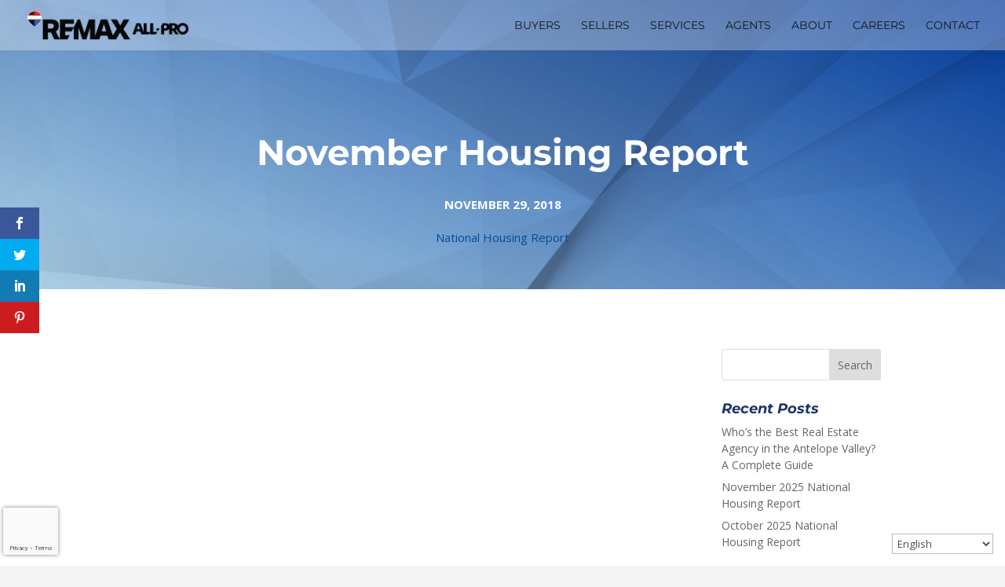

--- FILE ---
content_type: text/html; charset=utf-8
request_url: https://www.google.com/recaptcha/api2/anchor?ar=1&k=6LcU04AUAAAAAM1FMbDzgNpzuompuGchnxwhU1gj&co=aHR0cHM6Ly9ibG9nLnJlbWF4YWxscHJvLmNvbTo0NDM.&hl=en&v=PoyoqOPhxBO7pBk68S4YbpHZ&size=invisible&anchor-ms=20000&execute-ms=30000&cb=yfdv2btd8fcu
body_size: 48676
content:
<!DOCTYPE HTML><html dir="ltr" lang="en"><head><meta http-equiv="Content-Type" content="text/html; charset=UTF-8">
<meta http-equiv="X-UA-Compatible" content="IE=edge">
<title>reCAPTCHA</title>
<style type="text/css">
/* cyrillic-ext */
@font-face {
  font-family: 'Roboto';
  font-style: normal;
  font-weight: 400;
  font-stretch: 100%;
  src: url(//fonts.gstatic.com/s/roboto/v48/KFO7CnqEu92Fr1ME7kSn66aGLdTylUAMa3GUBHMdazTgWw.woff2) format('woff2');
  unicode-range: U+0460-052F, U+1C80-1C8A, U+20B4, U+2DE0-2DFF, U+A640-A69F, U+FE2E-FE2F;
}
/* cyrillic */
@font-face {
  font-family: 'Roboto';
  font-style: normal;
  font-weight: 400;
  font-stretch: 100%;
  src: url(//fonts.gstatic.com/s/roboto/v48/KFO7CnqEu92Fr1ME7kSn66aGLdTylUAMa3iUBHMdazTgWw.woff2) format('woff2');
  unicode-range: U+0301, U+0400-045F, U+0490-0491, U+04B0-04B1, U+2116;
}
/* greek-ext */
@font-face {
  font-family: 'Roboto';
  font-style: normal;
  font-weight: 400;
  font-stretch: 100%;
  src: url(//fonts.gstatic.com/s/roboto/v48/KFO7CnqEu92Fr1ME7kSn66aGLdTylUAMa3CUBHMdazTgWw.woff2) format('woff2');
  unicode-range: U+1F00-1FFF;
}
/* greek */
@font-face {
  font-family: 'Roboto';
  font-style: normal;
  font-weight: 400;
  font-stretch: 100%;
  src: url(//fonts.gstatic.com/s/roboto/v48/KFO7CnqEu92Fr1ME7kSn66aGLdTylUAMa3-UBHMdazTgWw.woff2) format('woff2');
  unicode-range: U+0370-0377, U+037A-037F, U+0384-038A, U+038C, U+038E-03A1, U+03A3-03FF;
}
/* math */
@font-face {
  font-family: 'Roboto';
  font-style: normal;
  font-weight: 400;
  font-stretch: 100%;
  src: url(//fonts.gstatic.com/s/roboto/v48/KFO7CnqEu92Fr1ME7kSn66aGLdTylUAMawCUBHMdazTgWw.woff2) format('woff2');
  unicode-range: U+0302-0303, U+0305, U+0307-0308, U+0310, U+0312, U+0315, U+031A, U+0326-0327, U+032C, U+032F-0330, U+0332-0333, U+0338, U+033A, U+0346, U+034D, U+0391-03A1, U+03A3-03A9, U+03B1-03C9, U+03D1, U+03D5-03D6, U+03F0-03F1, U+03F4-03F5, U+2016-2017, U+2034-2038, U+203C, U+2040, U+2043, U+2047, U+2050, U+2057, U+205F, U+2070-2071, U+2074-208E, U+2090-209C, U+20D0-20DC, U+20E1, U+20E5-20EF, U+2100-2112, U+2114-2115, U+2117-2121, U+2123-214F, U+2190, U+2192, U+2194-21AE, U+21B0-21E5, U+21F1-21F2, U+21F4-2211, U+2213-2214, U+2216-22FF, U+2308-230B, U+2310, U+2319, U+231C-2321, U+2336-237A, U+237C, U+2395, U+239B-23B7, U+23D0, U+23DC-23E1, U+2474-2475, U+25AF, U+25B3, U+25B7, U+25BD, U+25C1, U+25CA, U+25CC, U+25FB, U+266D-266F, U+27C0-27FF, U+2900-2AFF, U+2B0E-2B11, U+2B30-2B4C, U+2BFE, U+3030, U+FF5B, U+FF5D, U+1D400-1D7FF, U+1EE00-1EEFF;
}
/* symbols */
@font-face {
  font-family: 'Roboto';
  font-style: normal;
  font-weight: 400;
  font-stretch: 100%;
  src: url(//fonts.gstatic.com/s/roboto/v48/KFO7CnqEu92Fr1ME7kSn66aGLdTylUAMaxKUBHMdazTgWw.woff2) format('woff2');
  unicode-range: U+0001-000C, U+000E-001F, U+007F-009F, U+20DD-20E0, U+20E2-20E4, U+2150-218F, U+2190, U+2192, U+2194-2199, U+21AF, U+21E6-21F0, U+21F3, U+2218-2219, U+2299, U+22C4-22C6, U+2300-243F, U+2440-244A, U+2460-24FF, U+25A0-27BF, U+2800-28FF, U+2921-2922, U+2981, U+29BF, U+29EB, U+2B00-2BFF, U+4DC0-4DFF, U+FFF9-FFFB, U+10140-1018E, U+10190-1019C, U+101A0, U+101D0-101FD, U+102E0-102FB, U+10E60-10E7E, U+1D2C0-1D2D3, U+1D2E0-1D37F, U+1F000-1F0FF, U+1F100-1F1AD, U+1F1E6-1F1FF, U+1F30D-1F30F, U+1F315, U+1F31C, U+1F31E, U+1F320-1F32C, U+1F336, U+1F378, U+1F37D, U+1F382, U+1F393-1F39F, U+1F3A7-1F3A8, U+1F3AC-1F3AF, U+1F3C2, U+1F3C4-1F3C6, U+1F3CA-1F3CE, U+1F3D4-1F3E0, U+1F3ED, U+1F3F1-1F3F3, U+1F3F5-1F3F7, U+1F408, U+1F415, U+1F41F, U+1F426, U+1F43F, U+1F441-1F442, U+1F444, U+1F446-1F449, U+1F44C-1F44E, U+1F453, U+1F46A, U+1F47D, U+1F4A3, U+1F4B0, U+1F4B3, U+1F4B9, U+1F4BB, U+1F4BF, U+1F4C8-1F4CB, U+1F4D6, U+1F4DA, U+1F4DF, U+1F4E3-1F4E6, U+1F4EA-1F4ED, U+1F4F7, U+1F4F9-1F4FB, U+1F4FD-1F4FE, U+1F503, U+1F507-1F50B, U+1F50D, U+1F512-1F513, U+1F53E-1F54A, U+1F54F-1F5FA, U+1F610, U+1F650-1F67F, U+1F687, U+1F68D, U+1F691, U+1F694, U+1F698, U+1F6AD, U+1F6B2, U+1F6B9-1F6BA, U+1F6BC, U+1F6C6-1F6CF, U+1F6D3-1F6D7, U+1F6E0-1F6EA, U+1F6F0-1F6F3, U+1F6F7-1F6FC, U+1F700-1F7FF, U+1F800-1F80B, U+1F810-1F847, U+1F850-1F859, U+1F860-1F887, U+1F890-1F8AD, U+1F8B0-1F8BB, U+1F8C0-1F8C1, U+1F900-1F90B, U+1F93B, U+1F946, U+1F984, U+1F996, U+1F9E9, U+1FA00-1FA6F, U+1FA70-1FA7C, U+1FA80-1FA89, U+1FA8F-1FAC6, U+1FACE-1FADC, U+1FADF-1FAE9, U+1FAF0-1FAF8, U+1FB00-1FBFF;
}
/* vietnamese */
@font-face {
  font-family: 'Roboto';
  font-style: normal;
  font-weight: 400;
  font-stretch: 100%;
  src: url(//fonts.gstatic.com/s/roboto/v48/KFO7CnqEu92Fr1ME7kSn66aGLdTylUAMa3OUBHMdazTgWw.woff2) format('woff2');
  unicode-range: U+0102-0103, U+0110-0111, U+0128-0129, U+0168-0169, U+01A0-01A1, U+01AF-01B0, U+0300-0301, U+0303-0304, U+0308-0309, U+0323, U+0329, U+1EA0-1EF9, U+20AB;
}
/* latin-ext */
@font-face {
  font-family: 'Roboto';
  font-style: normal;
  font-weight: 400;
  font-stretch: 100%;
  src: url(//fonts.gstatic.com/s/roboto/v48/KFO7CnqEu92Fr1ME7kSn66aGLdTylUAMa3KUBHMdazTgWw.woff2) format('woff2');
  unicode-range: U+0100-02BA, U+02BD-02C5, U+02C7-02CC, U+02CE-02D7, U+02DD-02FF, U+0304, U+0308, U+0329, U+1D00-1DBF, U+1E00-1E9F, U+1EF2-1EFF, U+2020, U+20A0-20AB, U+20AD-20C0, U+2113, U+2C60-2C7F, U+A720-A7FF;
}
/* latin */
@font-face {
  font-family: 'Roboto';
  font-style: normal;
  font-weight: 400;
  font-stretch: 100%;
  src: url(//fonts.gstatic.com/s/roboto/v48/KFO7CnqEu92Fr1ME7kSn66aGLdTylUAMa3yUBHMdazQ.woff2) format('woff2');
  unicode-range: U+0000-00FF, U+0131, U+0152-0153, U+02BB-02BC, U+02C6, U+02DA, U+02DC, U+0304, U+0308, U+0329, U+2000-206F, U+20AC, U+2122, U+2191, U+2193, U+2212, U+2215, U+FEFF, U+FFFD;
}
/* cyrillic-ext */
@font-face {
  font-family: 'Roboto';
  font-style: normal;
  font-weight: 500;
  font-stretch: 100%;
  src: url(//fonts.gstatic.com/s/roboto/v48/KFO7CnqEu92Fr1ME7kSn66aGLdTylUAMa3GUBHMdazTgWw.woff2) format('woff2');
  unicode-range: U+0460-052F, U+1C80-1C8A, U+20B4, U+2DE0-2DFF, U+A640-A69F, U+FE2E-FE2F;
}
/* cyrillic */
@font-face {
  font-family: 'Roboto';
  font-style: normal;
  font-weight: 500;
  font-stretch: 100%;
  src: url(//fonts.gstatic.com/s/roboto/v48/KFO7CnqEu92Fr1ME7kSn66aGLdTylUAMa3iUBHMdazTgWw.woff2) format('woff2');
  unicode-range: U+0301, U+0400-045F, U+0490-0491, U+04B0-04B1, U+2116;
}
/* greek-ext */
@font-face {
  font-family: 'Roboto';
  font-style: normal;
  font-weight: 500;
  font-stretch: 100%;
  src: url(//fonts.gstatic.com/s/roboto/v48/KFO7CnqEu92Fr1ME7kSn66aGLdTylUAMa3CUBHMdazTgWw.woff2) format('woff2');
  unicode-range: U+1F00-1FFF;
}
/* greek */
@font-face {
  font-family: 'Roboto';
  font-style: normal;
  font-weight: 500;
  font-stretch: 100%;
  src: url(//fonts.gstatic.com/s/roboto/v48/KFO7CnqEu92Fr1ME7kSn66aGLdTylUAMa3-UBHMdazTgWw.woff2) format('woff2');
  unicode-range: U+0370-0377, U+037A-037F, U+0384-038A, U+038C, U+038E-03A1, U+03A3-03FF;
}
/* math */
@font-face {
  font-family: 'Roboto';
  font-style: normal;
  font-weight: 500;
  font-stretch: 100%;
  src: url(//fonts.gstatic.com/s/roboto/v48/KFO7CnqEu92Fr1ME7kSn66aGLdTylUAMawCUBHMdazTgWw.woff2) format('woff2');
  unicode-range: U+0302-0303, U+0305, U+0307-0308, U+0310, U+0312, U+0315, U+031A, U+0326-0327, U+032C, U+032F-0330, U+0332-0333, U+0338, U+033A, U+0346, U+034D, U+0391-03A1, U+03A3-03A9, U+03B1-03C9, U+03D1, U+03D5-03D6, U+03F0-03F1, U+03F4-03F5, U+2016-2017, U+2034-2038, U+203C, U+2040, U+2043, U+2047, U+2050, U+2057, U+205F, U+2070-2071, U+2074-208E, U+2090-209C, U+20D0-20DC, U+20E1, U+20E5-20EF, U+2100-2112, U+2114-2115, U+2117-2121, U+2123-214F, U+2190, U+2192, U+2194-21AE, U+21B0-21E5, U+21F1-21F2, U+21F4-2211, U+2213-2214, U+2216-22FF, U+2308-230B, U+2310, U+2319, U+231C-2321, U+2336-237A, U+237C, U+2395, U+239B-23B7, U+23D0, U+23DC-23E1, U+2474-2475, U+25AF, U+25B3, U+25B7, U+25BD, U+25C1, U+25CA, U+25CC, U+25FB, U+266D-266F, U+27C0-27FF, U+2900-2AFF, U+2B0E-2B11, U+2B30-2B4C, U+2BFE, U+3030, U+FF5B, U+FF5D, U+1D400-1D7FF, U+1EE00-1EEFF;
}
/* symbols */
@font-face {
  font-family: 'Roboto';
  font-style: normal;
  font-weight: 500;
  font-stretch: 100%;
  src: url(//fonts.gstatic.com/s/roboto/v48/KFO7CnqEu92Fr1ME7kSn66aGLdTylUAMaxKUBHMdazTgWw.woff2) format('woff2');
  unicode-range: U+0001-000C, U+000E-001F, U+007F-009F, U+20DD-20E0, U+20E2-20E4, U+2150-218F, U+2190, U+2192, U+2194-2199, U+21AF, U+21E6-21F0, U+21F3, U+2218-2219, U+2299, U+22C4-22C6, U+2300-243F, U+2440-244A, U+2460-24FF, U+25A0-27BF, U+2800-28FF, U+2921-2922, U+2981, U+29BF, U+29EB, U+2B00-2BFF, U+4DC0-4DFF, U+FFF9-FFFB, U+10140-1018E, U+10190-1019C, U+101A0, U+101D0-101FD, U+102E0-102FB, U+10E60-10E7E, U+1D2C0-1D2D3, U+1D2E0-1D37F, U+1F000-1F0FF, U+1F100-1F1AD, U+1F1E6-1F1FF, U+1F30D-1F30F, U+1F315, U+1F31C, U+1F31E, U+1F320-1F32C, U+1F336, U+1F378, U+1F37D, U+1F382, U+1F393-1F39F, U+1F3A7-1F3A8, U+1F3AC-1F3AF, U+1F3C2, U+1F3C4-1F3C6, U+1F3CA-1F3CE, U+1F3D4-1F3E0, U+1F3ED, U+1F3F1-1F3F3, U+1F3F5-1F3F7, U+1F408, U+1F415, U+1F41F, U+1F426, U+1F43F, U+1F441-1F442, U+1F444, U+1F446-1F449, U+1F44C-1F44E, U+1F453, U+1F46A, U+1F47D, U+1F4A3, U+1F4B0, U+1F4B3, U+1F4B9, U+1F4BB, U+1F4BF, U+1F4C8-1F4CB, U+1F4D6, U+1F4DA, U+1F4DF, U+1F4E3-1F4E6, U+1F4EA-1F4ED, U+1F4F7, U+1F4F9-1F4FB, U+1F4FD-1F4FE, U+1F503, U+1F507-1F50B, U+1F50D, U+1F512-1F513, U+1F53E-1F54A, U+1F54F-1F5FA, U+1F610, U+1F650-1F67F, U+1F687, U+1F68D, U+1F691, U+1F694, U+1F698, U+1F6AD, U+1F6B2, U+1F6B9-1F6BA, U+1F6BC, U+1F6C6-1F6CF, U+1F6D3-1F6D7, U+1F6E0-1F6EA, U+1F6F0-1F6F3, U+1F6F7-1F6FC, U+1F700-1F7FF, U+1F800-1F80B, U+1F810-1F847, U+1F850-1F859, U+1F860-1F887, U+1F890-1F8AD, U+1F8B0-1F8BB, U+1F8C0-1F8C1, U+1F900-1F90B, U+1F93B, U+1F946, U+1F984, U+1F996, U+1F9E9, U+1FA00-1FA6F, U+1FA70-1FA7C, U+1FA80-1FA89, U+1FA8F-1FAC6, U+1FACE-1FADC, U+1FADF-1FAE9, U+1FAF0-1FAF8, U+1FB00-1FBFF;
}
/* vietnamese */
@font-face {
  font-family: 'Roboto';
  font-style: normal;
  font-weight: 500;
  font-stretch: 100%;
  src: url(//fonts.gstatic.com/s/roboto/v48/KFO7CnqEu92Fr1ME7kSn66aGLdTylUAMa3OUBHMdazTgWw.woff2) format('woff2');
  unicode-range: U+0102-0103, U+0110-0111, U+0128-0129, U+0168-0169, U+01A0-01A1, U+01AF-01B0, U+0300-0301, U+0303-0304, U+0308-0309, U+0323, U+0329, U+1EA0-1EF9, U+20AB;
}
/* latin-ext */
@font-face {
  font-family: 'Roboto';
  font-style: normal;
  font-weight: 500;
  font-stretch: 100%;
  src: url(//fonts.gstatic.com/s/roboto/v48/KFO7CnqEu92Fr1ME7kSn66aGLdTylUAMa3KUBHMdazTgWw.woff2) format('woff2');
  unicode-range: U+0100-02BA, U+02BD-02C5, U+02C7-02CC, U+02CE-02D7, U+02DD-02FF, U+0304, U+0308, U+0329, U+1D00-1DBF, U+1E00-1E9F, U+1EF2-1EFF, U+2020, U+20A0-20AB, U+20AD-20C0, U+2113, U+2C60-2C7F, U+A720-A7FF;
}
/* latin */
@font-face {
  font-family: 'Roboto';
  font-style: normal;
  font-weight: 500;
  font-stretch: 100%;
  src: url(//fonts.gstatic.com/s/roboto/v48/KFO7CnqEu92Fr1ME7kSn66aGLdTylUAMa3yUBHMdazQ.woff2) format('woff2');
  unicode-range: U+0000-00FF, U+0131, U+0152-0153, U+02BB-02BC, U+02C6, U+02DA, U+02DC, U+0304, U+0308, U+0329, U+2000-206F, U+20AC, U+2122, U+2191, U+2193, U+2212, U+2215, U+FEFF, U+FFFD;
}
/* cyrillic-ext */
@font-face {
  font-family: 'Roboto';
  font-style: normal;
  font-weight: 900;
  font-stretch: 100%;
  src: url(//fonts.gstatic.com/s/roboto/v48/KFO7CnqEu92Fr1ME7kSn66aGLdTylUAMa3GUBHMdazTgWw.woff2) format('woff2');
  unicode-range: U+0460-052F, U+1C80-1C8A, U+20B4, U+2DE0-2DFF, U+A640-A69F, U+FE2E-FE2F;
}
/* cyrillic */
@font-face {
  font-family: 'Roboto';
  font-style: normal;
  font-weight: 900;
  font-stretch: 100%;
  src: url(//fonts.gstatic.com/s/roboto/v48/KFO7CnqEu92Fr1ME7kSn66aGLdTylUAMa3iUBHMdazTgWw.woff2) format('woff2');
  unicode-range: U+0301, U+0400-045F, U+0490-0491, U+04B0-04B1, U+2116;
}
/* greek-ext */
@font-face {
  font-family: 'Roboto';
  font-style: normal;
  font-weight: 900;
  font-stretch: 100%;
  src: url(//fonts.gstatic.com/s/roboto/v48/KFO7CnqEu92Fr1ME7kSn66aGLdTylUAMa3CUBHMdazTgWw.woff2) format('woff2');
  unicode-range: U+1F00-1FFF;
}
/* greek */
@font-face {
  font-family: 'Roboto';
  font-style: normal;
  font-weight: 900;
  font-stretch: 100%;
  src: url(//fonts.gstatic.com/s/roboto/v48/KFO7CnqEu92Fr1ME7kSn66aGLdTylUAMa3-UBHMdazTgWw.woff2) format('woff2');
  unicode-range: U+0370-0377, U+037A-037F, U+0384-038A, U+038C, U+038E-03A1, U+03A3-03FF;
}
/* math */
@font-face {
  font-family: 'Roboto';
  font-style: normal;
  font-weight: 900;
  font-stretch: 100%;
  src: url(//fonts.gstatic.com/s/roboto/v48/KFO7CnqEu92Fr1ME7kSn66aGLdTylUAMawCUBHMdazTgWw.woff2) format('woff2');
  unicode-range: U+0302-0303, U+0305, U+0307-0308, U+0310, U+0312, U+0315, U+031A, U+0326-0327, U+032C, U+032F-0330, U+0332-0333, U+0338, U+033A, U+0346, U+034D, U+0391-03A1, U+03A3-03A9, U+03B1-03C9, U+03D1, U+03D5-03D6, U+03F0-03F1, U+03F4-03F5, U+2016-2017, U+2034-2038, U+203C, U+2040, U+2043, U+2047, U+2050, U+2057, U+205F, U+2070-2071, U+2074-208E, U+2090-209C, U+20D0-20DC, U+20E1, U+20E5-20EF, U+2100-2112, U+2114-2115, U+2117-2121, U+2123-214F, U+2190, U+2192, U+2194-21AE, U+21B0-21E5, U+21F1-21F2, U+21F4-2211, U+2213-2214, U+2216-22FF, U+2308-230B, U+2310, U+2319, U+231C-2321, U+2336-237A, U+237C, U+2395, U+239B-23B7, U+23D0, U+23DC-23E1, U+2474-2475, U+25AF, U+25B3, U+25B7, U+25BD, U+25C1, U+25CA, U+25CC, U+25FB, U+266D-266F, U+27C0-27FF, U+2900-2AFF, U+2B0E-2B11, U+2B30-2B4C, U+2BFE, U+3030, U+FF5B, U+FF5D, U+1D400-1D7FF, U+1EE00-1EEFF;
}
/* symbols */
@font-face {
  font-family: 'Roboto';
  font-style: normal;
  font-weight: 900;
  font-stretch: 100%;
  src: url(//fonts.gstatic.com/s/roboto/v48/KFO7CnqEu92Fr1ME7kSn66aGLdTylUAMaxKUBHMdazTgWw.woff2) format('woff2');
  unicode-range: U+0001-000C, U+000E-001F, U+007F-009F, U+20DD-20E0, U+20E2-20E4, U+2150-218F, U+2190, U+2192, U+2194-2199, U+21AF, U+21E6-21F0, U+21F3, U+2218-2219, U+2299, U+22C4-22C6, U+2300-243F, U+2440-244A, U+2460-24FF, U+25A0-27BF, U+2800-28FF, U+2921-2922, U+2981, U+29BF, U+29EB, U+2B00-2BFF, U+4DC0-4DFF, U+FFF9-FFFB, U+10140-1018E, U+10190-1019C, U+101A0, U+101D0-101FD, U+102E0-102FB, U+10E60-10E7E, U+1D2C0-1D2D3, U+1D2E0-1D37F, U+1F000-1F0FF, U+1F100-1F1AD, U+1F1E6-1F1FF, U+1F30D-1F30F, U+1F315, U+1F31C, U+1F31E, U+1F320-1F32C, U+1F336, U+1F378, U+1F37D, U+1F382, U+1F393-1F39F, U+1F3A7-1F3A8, U+1F3AC-1F3AF, U+1F3C2, U+1F3C4-1F3C6, U+1F3CA-1F3CE, U+1F3D4-1F3E0, U+1F3ED, U+1F3F1-1F3F3, U+1F3F5-1F3F7, U+1F408, U+1F415, U+1F41F, U+1F426, U+1F43F, U+1F441-1F442, U+1F444, U+1F446-1F449, U+1F44C-1F44E, U+1F453, U+1F46A, U+1F47D, U+1F4A3, U+1F4B0, U+1F4B3, U+1F4B9, U+1F4BB, U+1F4BF, U+1F4C8-1F4CB, U+1F4D6, U+1F4DA, U+1F4DF, U+1F4E3-1F4E6, U+1F4EA-1F4ED, U+1F4F7, U+1F4F9-1F4FB, U+1F4FD-1F4FE, U+1F503, U+1F507-1F50B, U+1F50D, U+1F512-1F513, U+1F53E-1F54A, U+1F54F-1F5FA, U+1F610, U+1F650-1F67F, U+1F687, U+1F68D, U+1F691, U+1F694, U+1F698, U+1F6AD, U+1F6B2, U+1F6B9-1F6BA, U+1F6BC, U+1F6C6-1F6CF, U+1F6D3-1F6D7, U+1F6E0-1F6EA, U+1F6F0-1F6F3, U+1F6F7-1F6FC, U+1F700-1F7FF, U+1F800-1F80B, U+1F810-1F847, U+1F850-1F859, U+1F860-1F887, U+1F890-1F8AD, U+1F8B0-1F8BB, U+1F8C0-1F8C1, U+1F900-1F90B, U+1F93B, U+1F946, U+1F984, U+1F996, U+1F9E9, U+1FA00-1FA6F, U+1FA70-1FA7C, U+1FA80-1FA89, U+1FA8F-1FAC6, U+1FACE-1FADC, U+1FADF-1FAE9, U+1FAF0-1FAF8, U+1FB00-1FBFF;
}
/* vietnamese */
@font-face {
  font-family: 'Roboto';
  font-style: normal;
  font-weight: 900;
  font-stretch: 100%;
  src: url(//fonts.gstatic.com/s/roboto/v48/KFO7CnqEu92Fr1ME7kSn66aGLdTylUAMa3OUBHMdazTgWw.woff2) format('woff2');
  unicode-range: U+0102-0103, U+0110-0111, U+0128-0129, U+0168-0169, U+01A0-01A1, U+01AF-01B0, U+0300-0301, U+0303-0304, U+0308-0309, U+0323, U+0329, U+1EA0-1EF9, U+20AB;
}
/* latin-ext */
@font-face {
  font-family: 'Roboto';
  font-style: normal;
  font-weight: 900;
  font-stretch: 100%;
  src: url(//fonts.gstatic.com/s/roboto/v48/KFO7CnqEu92Fr1ME7kSn66aGLdTylUAMa3KUBHMdazTgWw.woff2) format('woff2');
  unicode-range: U+0100-02BA, U+02BD-02C5, U+02C7-02CC, U+02CE-02D7, U+02DD-02FF, U+0304, U+0308, U+0329, U+1D00-1DBF, U+1E00-1E9F, U+1EF2-1EFF, U+2020, U+20A0-20AB, U+20AD-20C0, U+2113, U+2C60-2C7F, U+A720-A7FF;
}
/* latin */
@font-face {
  font-family: 'Roboto';
  font-style: normal;
  font-weight: 900;
  font-stretch: 100%;
  src: url(//fonts.gstatic.com/s/roboto/v48/KFO7CnqEu92Fr1ME7kSn66aGLdTylUAMa3yUBHMdazQ.woff2) format('woff2');
  unicode-range: U+0000-00FF, U+0131, U+0152-0153, U+02BB-02BC, U+02C6, U+02DA, U+02DC, U+0304, U+0308, U+0329, U+2000-206F, U+20AC, U+2122, U+2191, U+2193, U+2212, U+2215, U+FEFF, U+FFFD;
}

</style>
<link rel="stylesheet" type="text/css" href="https://www.gstatic.com/recaptcha/releases/PoyoqOPhxBO7pBk68S4YbpHZ/styles__ltr.css">
<script nonce="ZiuPx3eIzl4xulgoZyiPuw" type="text/javascript">window['__recaptcha_api'] = 'https://www.google.com/recaptcha/api2/';</script>
<script type="text/javascript" src="https://www.gstatic.com/recaptcha/releases/PoyoqOPhxBO7pBk68S4YbpHZ/recaptcha__en.js" nonce="ZiuPx3eIzl4xulgoZyiPuw">
      
    </script></head>
<body><div id="rc-anchor-alert" class="rc-anchor-alert"></div>
<input type="hidden" id="recaptcha-token" value="[base64]">
<script type="text/javascript" nonce="ZiuPx3eIzl4xulgoZyiPuw">
      recaptcha.anchor.Main.init("[\x22ainput\x22,[\x22bgdata\x22,\x22\x22,\[base64]/[base64]/MjU1Ong/[base64]/[base64]/[base64]/[base64]/[base64]/[base64]/[base64]/[base64]/[base64]/[base64]/[base64]/[base64]/[base64]/[base64]/[base64]\\u003d\x22,\[base64]\x22,\x22RUhcPcKWbGPDssK8T8OaacKew6Eyw6JIYBwnQsO7wpLDmwU/[base64]/flFuQk0nw4pfU8KNwp3DpmVTEMKZwoAjw5IyDXzCrF1fe0ERADvCm1FXahrDizDDk3xCw5/DnU5Vw4jCv8KxU2VFwoHCosKow5FCw5N9w7RGQMOnwqzCmxbDmlfChEVdw6TDrHDDl8KtwpcEwrk/[base64]/DijRuwqZqN1TCusKcw7jDlcOCdWXCqAfCjMKVHsOIB3skwq7DksOOwozCunEuDcOHOMOAwpXCkkbCujXDjFXCmzLCpRdmAMKAGUV2AjIuwppzQcOMw6csS8K/Yxo4amLDvjzClMKyEi3CrAQ6B8KrJVTDq8OdJVbDgcOJQcO5ABguw5TDoMOidTnCkMOqf2bDvVs1wpBLwrpjwrouwp4jwqA1e3zDh3PDuMODOCcIMBLCqsKowrk6H0PCvcOVUB3CuRTDi8KOI8KxCcK0CMO9w5NUwqvDsVzCkhzDkTI/[base64]/DiTfCmMOcfzVfMCfDuMKKwpQew5EYwrHDgntnXsKiPMK2UCnClHIaw5HDu8OYwqQBw6Jpe8OPw79pw6gdwrUHUcKBw5rDjsKcLMKnIVzCjhtKwpPDmBvDh8Krw4UvG8KpwrnClyUmHH3DqTB9PArDjFNdw6/CpcKKw5lNdhksGsOsworDj8Ohb8Kzw7ELw6srXsOZwq4lZcKaLmgfBWBfwr3CtsOhwpXCoMKjLg8Zwp8TZsKhRzbCp0bCl8KrwrQrJXwgwqVuw5QpC8K/BcOkw4ATTkRTdw3CpsO/bsOrfsKKOMO0w6cOw7IrwqjCqsOww4ARF17CpcKnw6c/G0DDjsOsw4DDjsO9w4dkwrhVS3LDiwjCgSXCp8Oyw73CpiskWMK0wpbDkXZsMh/CnR80wpVQPsKyandpRF3Dg0pFw6Ztwp/DsjjDg0UDwpsFMTfChErCuMOkwoZwU1PDp8KwwozCpsOZw741acOMJGDDt8OUBQ5bw5Y7aDRybsOBFMOXM13DtmwRVEfCs31Gw6ULJkLDusO6M8K8wp/DnHPDjsOMw73CvsKXFUsyw7rCtsOzwr59wpJbGsKROMOCdcO2w6wlwqTDqTfDpMOoOTrCsG3CqcKXYkDDhMOQRcOow5nCpMOvwrZwwr5Ufy/DgMOhOSgDwpPCi1TDrl/Dg3YANTYVwpfDhEgwBz7DkkTDrMO1dGI4wqwmCjBqYsKecMOjJkDDp3/DlcOVw7MvwppRQV53w4QNw6PCozDCvEsEEcOodn17wrFfZcKLHsOXw7LCqh9WwrMLw63DnFLCnkbCrMOkLUXDqnrDsm9uwrkiXy/CkcKzwpcJS8OQwrnDlCvCk1TCqEJ5GcOIL8K+ScKSWCYhKyZswrF2w4/DiBAdQsOywqLDoMK2w4YTVcONF8K/w64Tw6EKN8KFw6bDoQXDoSbChcKAcy/CncKPEMKhwo7CtHYAQibCqQvCsMKVwpJnFsORbsKWwotfwphyS3/[base64]/[base64]/[base64]/Dh8KpVkIAw54oWMKoXF7DtnQpwpgDw7BqwrxIfF/CuBDChyzDoyTDsTbDl8KJAn5FVzo/w7vDgWU0w47DgMOVw7g1wq3DlcOmOmpdw7NywpVvZMKDCiHCjE/DlsOiak9gNGDDp8KJdgLCmlURwpw/w4Y7ewkxBDnCn8KFQiTCqsKVeMOocMOBw7AOccKYegUGw4/Dry3DtSAowqIiUw4VwqhpwrjDimnDuwkZIU1Mw5vDq8OXw688woA/McKqwp0AwrzCkcOOw5fDnwnDlsO4w7jCjHQgDDjCi8Okw7FkSMOVw7FTw6XCnipYw4tATUpDLMOEw6hOwo7Cm8ODw59Gb8OSBcORcsO0NGpxwpM5w6PDi8Kbw5XCln/CuF5IZWU6w67ClwMxw4sLFMOVwpAvEcOPHSkHfUImD8Klwo7ChHwSfcK/wqRFaMOoIMKlwojDnFstw6fCsMKCw5Nxw5IGBMOswpHCky/CmMKWwo/DscO7bcOBdTHDnFbCpSXDrcOYwobCvcOcwpp7woc2wq/[base64]/[base64]/DqkTDizLCtsKTwrZffcOAIMK7QwDCpsKZCMK4w6ddwpvCrhl2w65YL2fDjTB5w4EKYylDQEPChcKwwrvCu8OkfjZAwr3CqVIfUcOKBVd0w4N1wpvCsEDConLCsWHCpsKzwrsBw7JNwpXCn8O/S8O8aj/[base64]/DhUR9IjnDqEDCpF1/w4LDkzjClcKNw67CnmYLd8KxDGUJW8OQYMOOw5PDp8O2w4oQw4DCtcOWVk3DrFJFwp7Dq1V5ZMKbwpJZwqHDqDrCjl9XUCM/[base64]/XAdhO8KWEXVzw6NLasOWwp7CgsK9csK1wo3Ds8OKwr3CmBAzwrppwpMpw7/[base64]/[base64]/DnsKUwoB9wqPCiMKfEnDCsRVIfsK5wojDncOQwoEkw6p8XsOdw5RfAMO0ZsOMwpzDvQsuw4PDncKHbsOEwo5NJAAkwrJTwqrCpsO1wrjDpg3CjsOpMz/DuMOuwqfDimgtw7R4wrVrdMKVw6wCwqHCpyE2W3lswo7DmRjCs1gawoFxwrbCssKtF8Krwr4Gw7tobsOKw5Fmwr8uw4vDjlDCiMKFw5xdECFhw51xEAjDkETDhn9xEC9fwqRDE2Zywo0ZAMKnacK3woTCrG/DjsKQwprDv8KOwpdQSwDCmWxCwq8+HcOZwrjCu35lOGXChsKYDMOvLVYZw47CqVrDuUlOwoFjw77Cn8O7cD12H3x4QMO2WMKuJsK3w6/ChcKSwqw6wrADc0nCgMOHPQ0WwqPCtcKLTSx3VsKwEWnCgnAXwpUbMsOZwqsowrFxImFuFTonw6oWccKuw7jDtn4gfjrClcKvTkXCocOPw5pVHToyA3bDp2rCpsOTw6HDj8KJEMOfwp4Jw4DCt8KjJsO1WsOzGU9Mwq5eCsOlwqxpw6LCgEbDp8KNZsKSw7jCuGbDtD/ChcKJXSd4w6M2LhfCvFLCgwbCisKcCDZHwoPDoVHCmcOew7nCn8K1MScoU8ODw4nDnADDrcOWJEkEwqMxwp/DgADDqAY+V8OXw43CksOxYEbDnMKSRAbDpcOLED3Cp8OHZVTCkXppOcK9QsOcwpzCjMKCwoPChVfDhcObw5lQRsOYwr9RwqXDkFXCiC/Dj8K7HQ7CoibCucOsCGbDqMOww5HCinlFZMOUJQHDrsKqZsOdZ8OtwpVDwpdWwp/[base64]/[base64]/ClcOkZ8KZXCzDvHd3w5MzwpfCksOaRml7w5jDpMKcPkTDn8Kkw7LCsFbClsKSwpMJasKcw49rIBLDmsKZw4TDjGTCvgTDq8OkOHPCuMOYeFjDrMK6w4g7w4PDnitYwp3Ckl/[base64]/CvUvCisKgwq7DkFUEKMOQHsKkLHLCpiDCqihpHTXDpAhcDcOwFxDDisOGwpV0NAvCiGrDpQPCtsOTHMKOHMKbw6bDosKFwoR0DhlzwqHChsKYM8OFFwsFw7Mdw6nDtQ0Ow6bClcK/w7vCu8Osw4k6CHlPI8KWX8Kcw5vDvsKDVEvCncKXw6YOZsKYwppbw7Nnw6rCq8OPDMOoKXg3QMKmdEXCmsKXLklXwoU7wp9oVMOhQsKLZTMOw5siw6zCtcK8YDHDgMK5wofCukIEHsKaZjE+YcO0LhnDkcONUsOcOcKqcg3DmyHDqsKtPFg6ZRl8wq8/bx5Yw7jCgxXCjz7DjQ/CgwRxDcOZHW56w7t8wpbDusK/w4bDmMK3ZDxUw7jDngN+w6ojGRVZUDjCqTjCuiTCtMOywoEXw4DCncOzw6REOzUaWsOaw6LCkzXDv0fCm8OeNcKkwpXCjj7CmcKbPMKhw64/MCV1UcOrw65IKy/Du8OMFsKEw6TDlHAoegrCmD03woxVw7bDsFfCoGc8wqvDp8Ojw5M3wprDokoBfsKoc3kKw4ZJJcKFIwDCuMKHPzrCpE5iwrVeZcO6F8OIwpQ/[base64]/[base64]/ChMKXKcOpB0TDrhAsZ8OAw4ISwq5Xw5Rfw71zwqbCgTV8QsKCLMO4wq0kwrzDjcOMXcKybDvDoMKMw7LCqcKpwqRiG8KLw7fDuyQDG8Kjwq8mUkp8f8ODw49tGBZOwrUDwpg8wrnCssO0w64tw6ogw5vCnhgKSMOkw7XDjMKpw7rCihvClMKKNkg/[base64]/CucKZd0MIA8K2BcK+GhfCjsOVw7Rpw73CkMOkwrLDkjhxSMOQHcKawpTCg8KzMgvCkExew7PDl8KAwrPDncKmw5Q+wpkswqTDncOQw4DDk8KcHsKVX2PDtMKRFcORYknDtMOjMnTDjcKYYmbCuMO2eMOMQsKSwpo6w5NJwqZrwrfCvC/CmsKUfsKKw5/[base64]/w5fCqsOLITMbV8OXHQvDknDCnStPJxcXwrlXwp7DnSzDgjTDkXAuwo/CslrCgGRMwo5Ww4DCuhXCj8KJw7YSVxUlMsOBw6LCisKMw7jClsObwpzCuUEIdcOqw6J9w7LDs8KoDRJhwq/Dp0M5NMKuw5fCqMKbAcO/[base64]/RnLDvMKTHMOWYSXDkCDDpDXDkcO2w7vCpCzDs8K0wrPCssK/H8OmJ8O2GFzCsmwXMsK7w5LDqsKxwpzDisKnw5Npw6dfw4/DjcO7bMKIwpbCkWzDvsKdX3nDk8O7wqA/[base64]/[base64]/wqHCmSlzSmEdDBnCpcOtw4x+DMOmATF/w4DDlEjDlj7DuGcHRcKFw7UFXsKxwr4Qw7fCrMORZmLCpcKAJWXDvE3Cr8ObFcOmw6nCkkQ7wqPCrcOWw7vDs8KYwr/[base64]/Cq8KTwr4owpEfBnvDtMKYJmXCik3Ch3AZVFpKQcOGw4fCqm9xa17Dg8O6UsOcEMKUTDAdS14DCSjCkkzDq8K4w4nCjcK9wp5Jw57CgDzCiQDDoh/[base64]/Dk3TDmQBNMF1IYBjDosOKwqnCkXDCrCcAZkUuw78kOHZuwqXCgcKIw7pjw75lwqnCicKAwoR7w7YAwp7DpS3CmAbCkMK+woXDrBLCqkTDu8KDwpsiwo9cwplWNsOMwrPDvS8PBcKyw6U2SMOMHcODV8K+Ui9zOsKqCsOFTFM9TilHw55swpvDjG4ccMKkGlo/wr1tZgDCqwDCtMOvwqcxwp7CucKtwpzDtSbDpkZkwo8oYsOrw7RBw6PDnMOsF8KWw6LCuj0dwq4XNMKIw7YrQ2dXw47CvMKERsOhw4QHZgDCn8O4dMKbw6DCvcK0w48hVcOSwr3DpMO/RsO+RV/DosOxwpPCjATDvyzCocKuwo/[base64]/[base64]/[base64]/[base64]/DuMK1w4/CojnDigfCuMKBASrDjcOjw4/CtQA0RsONwpYPZl8qVsOOwrHDihTDrVkxwqgFZMKObiNLw6HDnsKJSj8cXBLCrMK6A3/[base64]/[base64]/CmcKhw4/[base64]/w6ZUwoDDjsOdG8O3w73CkcKowr9swrjDrMKaw6jDssO/ElZDwqB9w5VdNgAfw4p6CMOrPcOjwoJ0wrpuwpPCksKQwrl8KsKawrfDqsK4IFjDncKoVy9iw7VtAHHCvcOeCsODwqzDl8Ogw4rDqiN4w6/Ch8O+wrFRw6XDvCPDmsOnw4nCm8KdwrVNOTfCpn9rUMOLdsKLXMKiFMO1RsO6w75BVAXDosK0V8OYQwlfDMKIw4VLw6LCuMKrwr4+w5LDqMOqw7HDj29hTT1MazxXXhXDmcOLwofCuMOcaDJ2JTXCrsKWDkRSwrlXaiZkw7wmFxNGNsODw4/CsBN3VMKsd8O9U8K9w5RHw4PDmw1mw6fDksO2JcKqBMKjZ8OPwrAKSxLCtkvCoMK7cMO7OgPDm2EMADxjwpgIw4nDlcKlw4csRsKUwphhw4HDniobwpTDtgjDvMOXPyF8wr48IWdOw6zCoU7Dv8KgJcK/fC0ZesOywpvCv1jCmMKieMKzwq7CnHzCvlI+DsKKJirCo8Kqwp5UwobCvWzDlHt/w6VfWjLDjsKBKsK5w4PDiAVYWG9aYcK0dMKaDhTCrcOtNsKnw6pfc8KpwpB5ZMKuwpwlB0/Cp8Oaw5jCr8O9w5gRVQlkwoDDnhQWB2bDvQ15wpFTwpjDjXQ+wo8CBjt0w5Yiw5DDscK7w57DnQJDwrwGRsKkw5UkEsKswpHCqcKGY8Khw5gJdVcIw4DDsMOweT7DmsK1woR8w7/DmEA0w75MK8KFwoPCvcK7C8KzNhLClS1PSV7CocKFF1jDqhfDjcKgwqHCtMOUw6wnFSDCgzLDo0Ynwqo7RMKPFMOVIGLDgMOhw58IwqU/[base64]/w67CmnXDscODQRoww55Kw5nCgHHDtcOgw7/[base64]/Chn0AGi3CnMK5w6YJw50uw6PCj8KQwqbDhMKIesKLdgVWw4Nhwrgiw507w5ghwqfDpiTCmn3CicOEwrs8El14wqzDrMKnVsOLcWIfwp9DJiUqd8OBfB0WGMOkCsKywpPDjsKrZT/Cu8KlElBySWQJwq/[base64]/Cl8KpYcKvXUdlbQxfwo8gw7g9w75/wqvDtkHDslbDoxAuw6rDpWoMw45cbFR6w5/Cmi/DtsKVUy9wOwzDoVvCs8OuGnrCgMOhw7ZjAT8fwpgxVMKYEsKAwqt0w6s1bcK1f8OZwqRkwrfDvGvCrsKfw5UITsKZwq0NTn7DvkJiYcObbsO2MMOZZ8KRYVHDvwXDsgnDgDzDkG3DmMOnwqwQwo1awo3DmsKPwqPCjytEw5EQAMOLwq/DmsKvw5XChhwnbsOeWMKvw7kZIgfCnMOFwokUJsK3UsOvaXbDhMK8w7Q4Fk5oZDDChwbCvMKrPD/Dh1Zqw4rDlDnDikzDlsK6F2rDjGTCtsOYb2sYwr8Jw4UYesOpYFxYw4/Cm2PCksKmPVXCgHjCkxp6wpvDqWTCh8O7woXCiR9vScOmTMK1w4o0b8Kyw500a8K9wrnCvB1PZgktJmzCqAlHwpRDOlg6KTsywo0Dwo3DhSd2D8OGYjjDnwPCkwLDr8KcRMOiw7x1f2McwqpFBlg3Z8KhTHErw4/DmAxlw69eb8KObAgQB8KQw5nDpsO/w4/[base64]/Dn2VGw6sqMsOyRX8Jwr/[base64]/CkE/[base64]/YGvCgSrDmSJoLsOvw7LCrTHCog05H3rCs2zDtcK5w6AbDE9VZ8ODDsOUw5LClsO1ejzDiCPChMO3P8KFwoDCjMKacHbDn2HDgQcswo/Cq8OqKsOQVhxdVzrClcKhPMO6C8KXHnbCrcKMO8KzXxLDhiDDrcOSM8K/[base64]/CnF/[base64]/DgHTChsKzw5fCsiDDpcK1MMOyw4srAlfCicKFFhsUwpZPw7TCr8KHw4rDusOwa8Kcwp96bSbDmcOAU8O5QcOoRsKowrnDggXDl8KowrLCgg9UC0Afw5tkFgfCkMKJUnIvNVpAw40Cw4/DjMOnBmrDgsO8CnfDjMOgw6HCvUrCgsKGYsKrSsKWwpgSwrozworCrCPCgXXCtsKqw6ZmXl9SM8KQw5/Ds3LDkcOoIDDDokcGwpjCvsOPwpY1wpPCk8Ogwo7DoBPDkEgaUETCjBorNsKIScOWw6IWUsORecOsBnA2w7LCqsKiaxDCiMOMw6cKeUrDlMOBw6t4wo0xD8OVEMKyF0jCr3xjL8Kjw5bDlQ5GWsK2LMOcw6YkScOIwrAURWMPwqwDHWjCqMO/w6xAZA7Dl39IIhPDpD42McOdworDows7w4XDu8Kqw5sJA8K3w4zDr8OyOcOZw5XDuQvDtz4jXMKSwpRlw6QZLMKJwr8vfcKYw5PCgHJOHD3Ct3s/Tyorw6DCiybCj8K0w47Dom1cM8KcejHCjkzDtxvDjh3Cvj/DosKKw43Dsy1Two0TBcOiwrnCp2/ChcOlLMODw6bCpS89d0fDk8Owwp3DpmYqGlHDscK+WcK/[base64]/DsxnCvcKOGnhpw5PCsMOxOETDtcKMbMKOwqJ/wrrCicOTwpLCssOIw6jDr8O8HcKia3XDrMK7fXcPw4XDgyXChMKBJMK5wox1wrTCs8Ouw54IwrbCrkw/PsOhw7IaFxsRYngPZlsefsOIw6t1dAXDo27DtykBGyHCsMKlw4QNYHJwwqslQFpnDSh/w4Z8w4VVwo4EwoHDpljDsBLCnSvCiQXDoWRCGmkjVXjDoxpdIMOswo3DhWHCh8KDUsOoN8OTw6TDt8KfEMK4w6d+wobDqHjDpMK9eRhRE2Azw6UyECZNw4IowqM9G8KzPsOHw6sUVEnChD7DqlnCtMOnw6NVXT9Fw5HDo8K9K8KlLMK9wo/DgcKrFQ8LMzzCmifCjsKvSMKdWcOwVxfCtMKlFcKoZsKtM8K4w7jDnR3CvFZSNsKfwq/CgEXCtTgqwoTCuMK7wrbCuMKndX/CtsKOwrwOw5PCr8Odw7jDjE/CgMK/w63CuyzCicKVw6rDu0PDhMKsThzCqsKMwpTCsHrDkijDiActw6FGEcOPLcOiwqjCnEfCoMOpw7UJUMK0wqHClMKVTGgWwrnDlW/DqMKvwqpywr07H8KZMcKmMcKMaj0cw5djAsK+w7LClETDhUV1w4bCr8O4L8OQw4Z3dsOqWWEDwpNvw4MIQMObQsK6fsO5BGVew4vDo8OPGlICPExUB2hDanLClFAMFsOVb8O0wqTCrsKdYx51ecOjHgIvdcKQw7zDsydVwq1hegvCt1JxbU/DqMOUw5/Dh8K+AATCmntcJgHCqXnDnMKdJ2nCmA0ZwqvChsK0w6DDixXDkGkEw6vCpsO/[base64]/DocKkEEsfw5Y6GjDDgmPDscO/I8K6wrTDmx/Dk8Onw6Nlw5k1wqlLw75qw4XClQRVw6g4TiRQwrbDq8Kuw73CgMK9wrjDt8KBw7o/aTskacKJwqwMblUpL35CalrDrMKXw5YHNMOqwpwRNsKcBHnCrTHCqMKYw7/CqQUMw7nCn1JHGsKLworDq3kMQMKeTHPDqcKKw7TDqMK+LcO2dcOawp/CkBTDsXlfGzLDiMK5CcK1wpXCoU3DisK/wqxLw6jCk27Dv1TCp8O1SMKDw4AwUcOkw6vDocOdw6Zewq7DgEjCuh9vVzYsG2QWbMOLcF/CigXDscOmworDqsOBw4Jww4TCng1gwqBzwrTDqMOCclEXKcKhXMO8f8OIwpnDucKcw7zDk1PDjw93OMODCMK0d8OBDMO/[base64]/CoX3Dp8Onf8Osw6HCucOFXTpiwqbDucONYGbDg0B4w6zDoVYgwqoBASzDuhRCw5QPUinDsRDDqkPCj1lxFkMKMMOLw7hwJMKBPQLDpsOrwpPDg8OTZsOXZsK9wrrDqSTDn8OoMHdGw4/CqyHDksKdKsOAAcOgw4fDgsK8OMKSw4zCnMOlUMOpw6bCiMKRwpXCpMOEYjVEw4jCmVnDosKYw54HcsKWw48LZsOaJcKALgrCv8OEJsOeSMKuwqggS8KFwonDvDIjwppJIysjIMKrSnLCjFgXXcOtHcOgw7XDvyfDgUbDmWVDw7/CvEohwr7DriFzZB7Du8OQw78Bw41uZhjCj29iwpLCsGJgEUfDgMOgw57DhjBTRcOZw4AEw4fCmcKIwpbCpMORP8O1wokZJcORXMKHd8OIOnUyw7LCpsKYKcKjWxlBKsOSQzHDhcOPw7IvfhvDg1nCtxTDpcOvwpPDnVzCpjDCg8OuwqJnw5B0wqcjwpzCucKkwo/CmR1Yw7x3MX3Dm8KFwrl0f3omJ2NFFTzDosK0Y3MGAVkTacO5LsKPC8KlbTnClMOPDVHDhsKvLcKxw7rDmiEqCRs0w7s/X8Kpw6/Cg2xcUcKsUA7Cn8OSwol/w5sDBsOhUBzDiRDCqwoMw6N4w5LDtcKvwpHCk28eI1xRX8OWRMOyJcOrw4fDvilTwoLDmMO/[base64]/[base64]/CjcK7VwzDo3jCtcOzw45rwonCiMKsMj7Ct2d3X8O3IsOcWSzCrwEtHsKwCRzCjBTDm0I/w59XZk7CtnJ5w7gsXH3Dt3PCt8KxRA3DmHjDrGDDocOtaklKPkokwoxkwrgxw7VXNRQZw4XCqcKzwq3DonoEwqMIwpLDgcKuw7Uqw5/[base64]/CmEfCqcKzw7I1w6Zpw7JxVQ8Lw4fDtMKfw6sZw6zDvMKNWsOmwrdNH8Oaw7oBLH7CviImw7ZKw7R5w5QhwrbCicO3Lh3CqGfDqEzCljPDmMOYwqnClMONXMONdcOGOQ1Iw65Xw7XDl0jDncOBN8Oaw6Zxw4zDgV9WNybDqGvCsjx3wp/DijEmLwXDvsKSdj1Nw5x7YsKrOl3CkRR1BcOBw7wVw6bDiMKdTjPDicKtwrRZDMOfdHLDjx0AwrRFw4ZRJ0AqwpTDssOYw7w/LmVMVBXCksKhIcKpH8Kgw7NzMDQKwo8/w7DDlGs2w6jDlcKUAcO6L8KkCcKpQ1TCm0Vgf33Dv8OuwpFQGMOtw4DDs8K/clnCkz/CjcOuFMK7wqgtwrzCosOBwqPDn8KLdcOzw4LCk089fcO/wo/DhMOWGADCjWZ6FcOIHDFPw47DrMKTRAPDuFwffcOBwqJtRnZCQCbDrsOnw6dXW8K+NEfCvn3DosK5w6Aewq4EwqXDsnbDtHEuwqXClsKywr5HIMKnf8OLQgXChsKaFlQ6wqVqBlExZlfCnsO/[base64]/CjyPDkFnDkl7CicKJwqjCumjDn8KnwqPDjkTDmcO+w7jCp3s5w6kJwrt6w5c4U1opOsKxw4MtwpbDicOBw6HCr8OxOgTCtMK0ZjMsWcOqRMO4AcOiw5FREMKPwrUYDgTDssOKwqzCgTJRwovDpHPDnwzCuz1JKHBrwozCnX/CucKuXsOOwoUFIcKEPcOqwpPChVNtY0IKLsK4w5gUwr9twpBUwpzDmhrCvcO/w40twpTCvGoLw4s4U8OKHXnCssOqw5TDgAzDlsO/wp/CuRpbwrZmwpRNwoN7w7QMdMOeHU/DsG3CjMOxCnvCn8Kiwr/DscOeLy0Ow5DDlTp/RSXDvSHDo0oPwp5twpTDtcOxAHNqwp8TRsKqIxfDsVRAcMO/wo3DhyfCtcKQwpkefyPCtkF6E3HDrH4Ew6rDhHJWw6/Cm8KLQGjCnMKyw43Dtz5yU2I/w6JENX3CmXU1wojCisKQwobDkTTCpcOJcmjCjljCmFtPJx8iw5w4RMOFAsKnw5DDhy3Cjm/[base64]/w4llWVvDnMOkYMO0S8KuB8Kpwp0hDhoQw7hxw4fDgGnDrcKBdcKqw6bDlcKSw47DlSt9aGdyw4lBEMKMw6YhewbDlwbCs8OJw7TDo8Kfw7vCkcK6EVXDq8K6wpvCsAPCoMOeJC3CpcOqwonCl0/[base64]/DnMKGw551w6kXTsK4woDDi8O/K8KgbMKmwrTDiDNdw6REDgdaw6RtwogFwrUpUxkkwrDCgggqYsKswqVAw7nDnSfCihVzV1/CnGfDi8OewpZJwqfCpg3DmcOZwq/CpcOTZgQFwrbCl8OeCMOlw7rDmArCpl/Cv8K7w67DmMKJHHXDqFLCu1LDi8KCGsKbXhRCP3FHwpbCryNFw7vDrsO8bsOrw6LDkE1/w6p9asK/w6wmEzVmLQfCiVjDgnpDQsOfw6haCcOawqg1RAzDl2NPw6DDpMKJKsKlZsKWDcOPwoLChsKvw4drwp1TOMOrK0TCgXA3w6TDoznCsQZMw6FaOcOdwog/[base64]/Cm8Kwa8OMwqnDqQ7CmjrCuSPCrhFUS8Ocw5g7wochw4wFwrRgwp7CvD/[base64]/DqCPClCjDv8OIdwA0c8O7IcK4bWMmCxlzw7LCoXNuw63CucKRw60Zw7nCoMOVw7sZD3c5KsOKwq/DpB58PsOdGTwuDDcewpQuGMKUworDkj1MJWNBDsOswoEtwoA6wq/CksOQw5EHSsOZM8ODGizDtMOnw5x+b8KgKwdEWcOdMw/DkCQWw4QbOsOxLMO3wphOaBU8X8OQJCvDiQNYYyjCsXnCkCNLYsO7w7/CrsKTUn82wq8Gw6Z7wqtVHQs5wqltw5PCtirCncKpG0hrCsOQN2UNwrR8ICI5Ew4nRz0YLMOoQcOpUMO0DxTCoQ/[base64]/CkC0NwoXCuMOFKyHDkcOSOcKswqImw7/[base64]/CocOjLMOSw7BCOcK0FcKtWBwmw5zDmcK8HsKsS8KCasKLEsOZO8KvCUksOsKHwr5dw7bChMKAw4FtIVnCisO2w4HCthNSCVcQwqzCh3gHw4DDrnDDmsKiwrgDVhrCvsK1eAPDtsORXE7ClynCnXZFSMKGw6vDk8K6wo1zD8KqUMK/[base64]/DsE/DnUxiw6YFwr7Cu8KPwpTDlmMnSMOtw7TDrMK0eMOWw5rCvsKLw4fDhQNSw5IVw7Riw75Qwo/[base64]/FmVewrnDqsKawqvCiUpowoLDkW0zMwFeIcOIwofCgnTCtzkcw6DDrD0nHl0CKcO0FiHCjsK4wrfDpcKpXwXDhjRmJ8KtwqIuBHzCqcKuw51PYktoacOuw4bDgnbDsMOTwqUsWQHClgBww6tVwqZiKMOzDhHDtQHCq8Onwptkw4hLFU/DrsK+bDPDjMOuw6PDj8KQQRU+PsOKw77ClVAWLRUawpcyWzPDlXHChAdwU8Ogw7sEw7nCpVbDrFrCuiLDiEvCjXfDkMKzUcKZVCAbw6sGGDZ/w6krw6MHDMKOMCo9bFggCz8Hw7TCuW3DiRjCscOfw7gJwokNw57Do8Oaw6pcS8O2woHDicOWIjzChnTDg8KNwroUwoQAw5stLk/Crkhzw4QVbTvCvMO0NMOYc0vCkz0XEMOawoc7QXwSMMKAw4PDnS5owrjDsMKGw4/DoMOlNi1jTsKdwo/CrcOZbQHCjMOvw6nCgSLCmMONwqbCpMKDw65OdBLCncKWU8OWXDLCucKlwqXCi3UGwp3DkBYNwpPCtyocwq7CksKNwoRbw5Qaw7/DicKiSMOPwrvDrDVNwo43wq1ew7LDs8K/[base64]/DtcKdwqpWw7rDjcORwr4owqDDtl9Ww6tywpgjwrdQQi7CjDbCqW3Dl0vCicO+N2nClGcSa8KifmDCs8OawpFKMSVlInFFOsKXw47Co8KibW/DhxxMMW8vI3fCozoIAQIyHhAsfMOXKxzDvMK0HcK7wqvDjcO9Z2U6azvCjsOCYMKJw7TDrEXCpkLDosOiwrvCnTwIXMKZwrnCqX/Cm3bCv8KOwpfDm8KURRIoHFbDnQYNfBIHHsOlwpTDr0VyaEpdSiDCrcONFMOnesOBHcKmL8OdwopBMFXCkcOHBkbDncOLw4QAH8OAw5JqwpPCoHNiwpzDjVQqPMODacO1XsO3XH/CkWLDuhpYwq/DpyLCvVE2HXXDq8KrL8OBWjbDpFp7NcK7wppsKB7CuCxVwolLw6DChMKrwoB5QlLCnTTCix0kw57DpCIgwoHDpVBXwo7Ck1xsw4nCmD4Cwo4Qw4Uuwr0OwpdRw4k+I8KUwrXDoA/[base64]/ChyxRw4BIOsOgcR9cw4w0DihMwobClxbCn8Ogw7NQasO1GcOGNMKVw6knGcKqw6PDocOYXcKsw7XCuMOTJVjDj8KWwqNiAjnCom/CuA0eTMO3elEhwobCp2PCiMOdBmrCiQYnw49WwpvCicKBwobDocKIdSbDsA/CpMKVw63Cm8OyZMOEw5cXwqrCgcK6LE0VdD0NEsKkwqvCn07DsVvCqWQpwqU7wo7CosOhCcORJB7DqnM3P8OjwqzCiV1sWlsIwqfCswhYw7dOEmPDmzrCqWEGP8Kmw5/DmcOzw4YGAlbDnMOswobCtMODDMOSTMODe8K+wonDoHzDpWrDq8OFS8KbCC/DrBpOMsKLwrMXHcKjwo42BsOsw5JYwpoKMMO0wrHCosKabQAFw4LDpMKZXznDg1PCh8OkLzPCmTlmMytqw53CqgDDrTLDmGgUf0vCvADCknkXbS49wrfDj8OWXh3DgURNBxlMXsOKwpbDgEhOw4wvw7UPw58IwrzCsMKRNy3Dk8K/wp4PwoHDo2Mmw7oVOAMOCWrCuXfCmnA+w6BtdsO4A08Ew4rCs8ObwqPCuyFFIsO6w79DYGYFwp/CksKdwofDhcOOw4bCpMOjw7HCoMKdXEd/wqjCmiVKeVfDlMOzAsOvw7PDisO6w6lmw7XCpsK/wpPCgsKAC2rCqAFKw7zCt1XCvUXDkMOSw74XS8KIC8KkK1bCgQIRw5bCk8K8wr19w77DqsKQwofCrhURMsOVwrvClMK2woxMWsO8A1vCo8OIFg/DhcKiYMK+X3l+UX1dwo0HWGVcS8OtZsK6w5XCrsKPw7sQT8KbEMKDEzsOMcKMw43DvGrDkF3Cu2zCoGl2C8KzY8KUw7xqw5IBwplyJWPCt8KbdhfDr8KBWMKZw6N2w4htVsKOw7LCgcOxwozDkgfDosKMw4/[base64]/[base64]/CpsKyw7TCnSPCuyHDvgzDrcOYwq1Mw64iw7LCr27Ch8KPeMKbw78DR25ow48dwrkUd3pRf8Ksw7lHwr7Dhi06wpLCh0DCmU/[base64]/DtsOtwrPCl8OlHnTCqsO1woxxwp01w7waG8OGd3V+I8OCd8KEH8OHaTLClWozw6PDsUVLw6B2wrYYw5TCuUwqGcKgwp3DknAVw5nDhmzDisKmClHDl8OgEWh0eEUtL8KTwp/DhTnCoMOOw73DsX7Cg8OCbyvDvyBhwr99w55kwofDlMK0wq0PPMKpTxLCgB/Cug7ClDzDv0Bxw6PDvcKTNgIOw7AbTMO1wo4MV8OrRWpTXsO+C8O5YcOowrjCoEHCqhIaB8OzfzTCuMKbwr7Di3d/wqhNSMOjMcOvw6TDgQJcw6rDuGx+w4PCsMKwwoTDpsOww6PCoRbDmjN0w7fCkCnCk8KdImE5w6zCt8OJAXnCs8KMw6YZCXfDnXvCu8OhwpHClAp9wpTCtRzCvMOKw5ATwpZDw7/DiRshGMK6w77DsGY8N8O4asKhPz3DhcKtUWjCjsKHwrAIwoYRGBzChcOjwrR7ScOjwrkiZMOUaMOhFMOpLwJSw4sHwrFIw4fDlUPDnxbCsMOjwp/Cr8KzFsOUw7TCpD3Ci8OAG8O/fVRlERNHCcKbwqjDnzFYw4nDm3LCqlbDnx4qwoLCssKvw61kb1ABw6bDiWzDmsKUe1kgw6kZacKlw4hrwqdFw73CiVfDhnoBw6slwrlOw5LDncOqw7bCl8Kbw6spPMOWw6/CmDnDvcOOVETCgnzCrsOBJgDCj8KFOnnCgsKvwpg3Dz0Dwq7DqV1vYMO1W8O+w57CojHCtcK4X8KowrvDqAxzFyXDhCDCosObw6p5wqrCgcK3wrrDoT/Cg8Khw7vCthB1wqjCuQvDrcKCAhUYBBnDicOZSSbDtcOTw6cRw5DCjG4Xw5R+w47CkAjCocOSw7/DscO4EsOIFsOrG8OSE8K5w5ZpUsKgw4jDsTJtDsKYGcK7SsO1Z8O1CQ3CgcKCwp8/AxPCpXvCiMO/wonCs2QFwp1Zw5rDjCLCsCVrwoTDocONw6zDuBslw5dvCcOnbMOzwpIGWcKoOB8hw6zCgRrDnMOawrIiMcKIOj9+wqpxwqJJL2PDvSMyw7kVw7MYw7bCj33CvHFsw5vDoEM4LlLCrHRCwoTCrk7DqjnCtA\\u003d\\u003d\x22],null,[\x22conf\x22,null,\x226LcU04AUAAAAAM1FMbDzgNpzuompuGchnxwhU1gj\x22,0,null,null,null,1,[21,125,63,73,95,87,41,43,42,83,102,105,109,121],[1017145,594],0,null,null,null,null,0,null,0,null,700,1,null,0,\[base64]/76lBhnEnQkZnOKMAhnM8xEZ\x22,0,0,null,null,1,null,0,0,null,null,null,0],\x22https://blog.remaxallpro.com:443\x22,null,[3,1,1],null,null,null,1,3600,[\x22https://www.google.com/intl/en/policies/privacy/\x22,\x22https://www.google.com/intl/en/policies/terms/\x22],\x222b9+PNcZyzgTo4iWaSZKMB5SJ7zu706pzKpoQ4AUnZQ\\u003d\x22,1,0,null,1,1768960808673,0,0,[154,98,105],null,[145,34,180,165],\x22RC-bJrzHmFaZElasQ\x22,null,null,null,null,null,\x220dAFcWeA4n0697zf0sNf9eoORhgCiVO8nwzgXtbL9uwaejjdqSH2m0pbNQTTGQJzVjnEp5zZQ1IOtm6Ocgxvx-5_QuG-n7zWDNgA\x22,1769043608532]");
    </script></body></html>